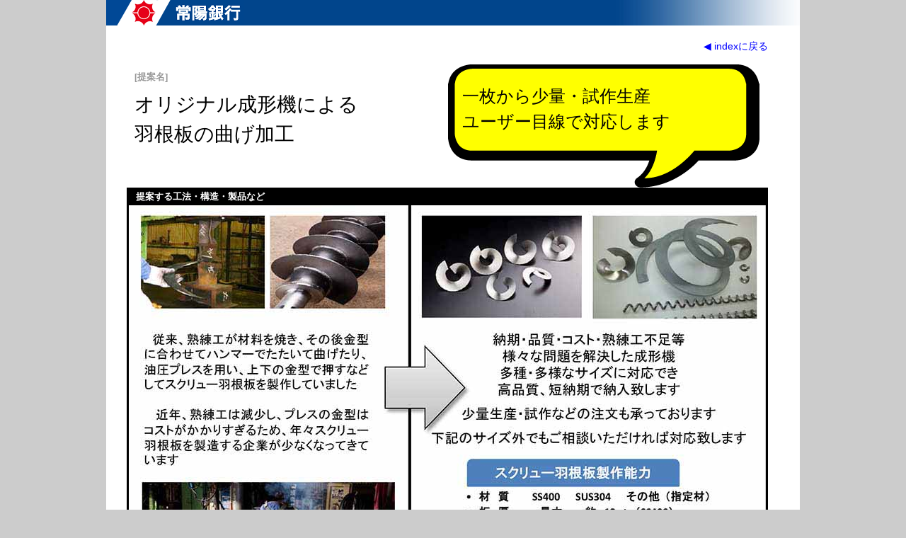

--- FILE ---
content_type: text/html
request_url: https://www.joyobank.co.jp/enterpri/monozukuri/2014/01/1-4-13-035.html
body_size: 2149
content:
<!DOCTYPE html PUBLIC '-//W3C//DTD XHTML 1.0 Transitional//EN' 'http://www.w3.org/TR/xhtml1/DTD/xhtml1-transitional.dtd'><html xmlns='http://www.w3.org/1999/xhtml'><head><meta http-equiv='Content-Type' content='text/html; charset=utf-8' /><title>オリジナル成形機による羽根板の曲げ加工|ワームジャパン 株式会社</title><script src='//ajax.googleapis.com/ajax/libs/jquery/1.10.2/jquery.min.js'></script><script src='../js/jquery.smoothScroll.js'></script><link href='../css/normalize.css' rel='stylesheet' type='text/css' media='all' /><link href='../css/default.css' rel='stylesheet' type='text/css' media='all' /><script type='text/javascript'>$(function(){var elm = $('#spec');elm.html(elm.html().replace(/\[atm\]/ig , '@'));});</script></head><body><div id='header'><a href='http://www.joyobank.co.jp/' target='_blank'>常陽銀行</a></div><div id='contents'><p class='return_index'><a href='index.html#index_04'>&#9664&nbsp;indexに戻る</a></p><table id='teiansho'><tr><td colspan='2' rowspan='3' id='teianmei'><h1>[提案名]</h1>オリジナル成形機による<br />羽根板の曲げ加工</td><td id='uri_top'>&nbsp;</td></tr><tr><td id='uri_middle'>一枚から少量・試作生産<br />ユーザー目線で対応します</td></tr><tr><td id='uri_bottom'>&nbsp;</td></tr><tr><td colspan='3' id='img_title'><h3>提案する工法・構造・製品など</h3></td></tr><tr><td colspan='3' id='img'><img src='img/1-4-13-035.jpg' /></td></tr><tr><td id='nerai'><h3>［提案の狙い］</h3>■コスト低減<br />□小型・軽量化<br />□短納期化<br />■品質・性能向上<br />■安全・環境対策<br />■その他（生産（作業）性向上）</td><td id='shindo'><h3>［開発深度］</h3>□アイデア段階<br />□試作・実験段階<br />■開発完了段階<br />■製品化完了段階</td><td rowspan='2' id='points'><table><tr><td id='seisankyoten_title'><h3>この技術を展開する生産拠点 ＊予定を含む</h3></td></tr><tr><td id='seisankyoten'>●国内:福島県いわき市常磐関船町上関12<br /></td></tr><tr><td id='point_title'><h3>セールスポイント</h3></td></tr><tr><td id='point'>●軸とスクリュー羽根板の隙間が出来ない<br />●スクリューとスクリューのつなぎ目が正確<br />●溶接などの工程、作業時間を大幅に短縮<br />●スクリューが正確にねじれていることで従来より高耐久<br />●羽根の修理回数の減少<br /></td></tr><tr><td id='ouyou_title'><h3>応用できる分野・提案用途</h3></td></tr><tr><td id='ouyou'>●電力発電関係<br />●土木建築関係<br />●工業機械関係<br />※大型スクリュー成形機研究開発中<br /></td></tr><tr><td id='nextx_title'><h3>詳細主要設備・わが社の『nextX』・経営理念など</h3></td></tr><tr><td id='nextx'>●オリジナル成形機 4台　 ●油圧プレス 2台　 ●溶接機 2台　 ●旋盤 1台　 ●フライス盤 1台 　●ラジアルボール盤 1台<br /></td></tr></table></td></tr><tr><td colspan='2' id='spec'><p id='corporate_name'>ワームジャパン 株式会社</p><h3>［主要取引先］</h3>取引先50社<br /><h3>［主要製品］</h3>スクリュー羽根板（スパイラルプレート）<br /><h3>［主要設備］</h3>オリジナルスクリュー成形機<br /><h3>［担当者名］</h3>野木 清<br /><h3>［担当者メール］</h3>nogi[atm]train.ocn.ne.jp<br /><h3>［担当者電話番号］</h3>0246-42-2525<br /><h3>［本社所在地］</h3>福島県いわき市常磐関船町上関12<br /><h3>［従業員数］</h3>4人<br /></td></tr></table><p class='return_index'><a href='index.html#index_04'>&#9664&nbsp;indexに戻る</a></p><p class='contact'><strong>掲載企業との商談・工場見学は、常陽銀行が全力でアレンジいたします！</strong><br />［お問合せ］常陽銀行 コンサルティング営業部<br />メールアドレス：&#109;&#111;&#110;&#111;&#122;&#117;&#107;&#117;&#114;&#105;&#64;&#106;&#111;&#121;&#111;&#98;&#97;&#110;&#107;&#46;&#99;&#111;&#46;&#106;&#112;</p></div><div id='footer'>Copyright&copy;2014 JOYO BANK,Ltd. All Rights Reserved.</div></body></html>

--- FILE ---
content_type: text/css
request_url: https://www.joyobank.co.jp/enterpri/monozukuri/2014/css/default.css
body_size: 1293
content:
@charset "utf-8";
/* CSS Document */

html {
	background-color: #cccccc;
}

body {
	margin: 0 auto;
	width: 980px;
	background-color: #ffffff;
	font-size: 0.9em;
	line-height: 1.5;
}

table {
	border-collapse: collapse;
}

a,
a:visited {
	text-decoration: none;
	color: #0000ff;
}

a:hover {
	text-decoration: underline;
}

/* header block ############################################################################# */

#header {
	height: 36px;
	background-color: #004896;
	background-image: url(img/bg.jpg);
	background-repeat: no-repeat;
	background-position: right;
	display: block;
}

#header a{
	margin-left: 10px;
	padding-top: 36px;
	width: 185px;
	height: 0;
	background-image: url(img/logo.gif);
	background-repeat: no-repeat;
	display: block;
	overflow: hidden;
}

/* contents block ############################################################################# */

#contents {
	padding: 5px 30px 20px;
}

/* */

.about {
	text-align: center;
	font-size: 18px;
}

#info {
	margin: 0 0 20px;
}

#info h1 {
	margin: 0;
}

#info p {
	margin: 0;
	padding: .5em 0 .5em;
	font-size: 18px;
	border: 1px solid #23ac38;
	text-align: center;
	font-weight: bold;
}

/* */

.contact {
	margin-left: 90px;
	padding: 12px;
	width: 740px;
	border: 1px solid #23ac38;
	text-align: center;
	color: #23ac38;
	font-size: 18px;
	border-radius: 6px;
}

/* */

ul#category {
	margin: 0 0 2em;
	padding: 10px 0 0 5px;
	height: 51px;
	background-color: #23ac38;
	border-top-right-radius: 6px;
	border-top-left-radius: 6px;
}

/* */

ul#category li {
	float: left;
	list-style: none;
}

ul#category li a {
	margin: 0 0 0 5px;
	padding: 10px 7px 0;
	height: 40px;
	background-color: #ebf4e3;
	border-top-right-radius: 4px;
	border-top-left-radius: 4px;
	border-bottom: 1px solid  #23ac38;
	display: block;
	color: #666666;
	font-size: 11.5px;
	text-decoration: none;
}

ul#category li a:hover,
ul#category li a.active{
	background-color: #ffffff;
	border-bottom: 1px solid  #ffffff;
	color: #000000;
}

/* */

ul#sub_category {
	margin-bottom: 40px;
	padding-left: 20px;
	list-style: none;
}

/* */

table.index_table {
	margin-left: 8px;
	width: 900px;
	border-collapse: collapse;
}

table.index_table th {
	border-right: 1px solid #23ac38;
	border-bottom: 1px solid #23ac38;
	border-left: 1px solid #23ac38;
	font-weight: normal;
	font-size: 12px;
}

table.index_table th.col01 {
	padding: .2em;
	background-color: #23ac38;
	text-align: left;
	color: #ffffff;
	font-weight: bold;
	font-size: 18px;
}

table.index_table th.col02 {
	width: 180px
}

table.index_table th.col03,
table.index_table th.col04 {
	width: 50px;
	font-size: 10px;
}

table.index_table th.col05 {
	width: 60px;
	font-size: 10px;
}

table.index_table td {
	padding: .4em;
	border-bottom: 1px solid #23ac38;	
}

table.index_table td.col03 {
	background-color: #ebf4e3; 
	text-align: center;
}

table.index_table td.col04 {
	text-align: center;
}


p.return_tabs {
	margin-right: 15px;
	margin-bottom: 40px;
	text-align: right;
}

/* */

table#teiansho {
	width: 900px;
	border-collapse: collapse;
}

table#teiansho td{
	padding: 0 10px 10px 10px;
	vertical-align: top;
}

table#teiansho td h1,
table#teiansho td h2,
table#teiansho td h3 {
	font-size: 13px;
	color: #999999;
}

table#teiansho td#teianmei{
	width: 420px;
	font-size: 28px;
}

table#teiansho td#teianmei span{
    font-size: 14px;
}

table#teiansho td#uri_top{
	padding: 0;
	height: 27px;
	background-image: url(img/uri_top.png);
	background-repeat: no-repeat;
	border-bottom: none;
}

table#teiansho td#uri_middle{
	padding: 0 40px 0 20px;
	width: 390px;
	background-image: url(img/uri_middle.png);
	background-repeat: repeat-y;
	font-size: 24px;
	border-bottom: none;
}

table#teiansho td#uri_bottom{
	background-image: url(img/uri_bottom.png);
	background-repeat: no-repeat;
	padding: 0;
	height: 75px;
}

table#teiansho td#img{
	padding: 0;
	border: 3px solid #000000;
}

table#teiansho td#points {
	padding: 0;
}

table#teiansho td#points table{
	margin-top: 10px;
    width: 450px;
}

table#teiansho td#img_title,
table#teiansho td#seisankyoten_title,
table#teiansho td#point_title,
table#teiansho td#ouyou_title,
table#teiansho td#nextx_title {
	padding: 0 10px;
	background-color: #000000;
	border: 3px solid #000000;
}

table#teiansho td#img_title02{
	padding: 0 10px;
	border-top: 3px solid #000000;
	border-right: 3px solid #000000;
	border-left: 3px solid #000000;
	background-image: url(img/img_title02_bg.png);
	background-repeat: repeat-y;
}

table#teiansho td#img_title h3,
table#teiansho td#seisankyoten_title h3,
table#teiansho td#point_title h3,
table#teiansho td#ouyou_title h3,
table#teiansho td#nextx_title h3{
	margin: 0;
	color: #ffffff;
}

table#teiansho td#img_title02 h3{
	margin: 0;
}
table#teiansho td#img_title02 h3 span{
    padding-left: 240px;
	color: #ffffff;
}

table#teiansho td#seisankyoten,
table#teiansho td#point,
table#teiansho td#ouyou,
table#teiansho td#nextx {
	padding: 5px;
	border: 3px solid #000000;
}

table#teiansho td#spec {
	border-left: 5px solid #000000;
}

table#teiansho td#spec p#corporate_name {
	font-size: 28px;
	font-weight: bold;
}

table#teiansho td#spec h3 {
	margin: .2em 0;
}

p.return_index {
	margin-right: 15px;
	text-align: right;
}


/* footer block ############################################################################# */

#footer {
	margin-top: 60px;
	height: 14px;
	display: block;
	font-size: 0;
	background-image: url(img/txt_copyright.gif);
	background-repeat: no-repeat;
	background-position: center;
	background-color: #004896;
}